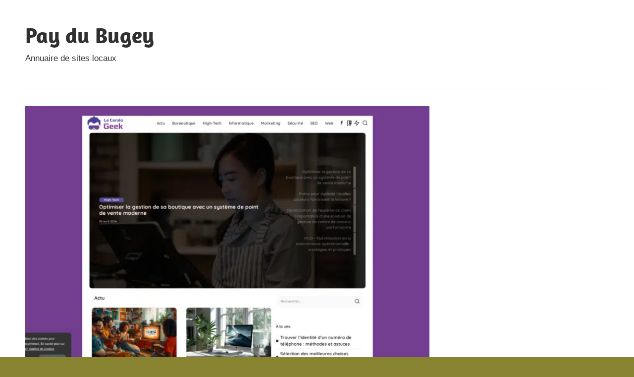

--- FILE ---
content_type: text/css; charset=UTF-8
request_url: https://www.paysdubugey.fr/wp-content/cache/min/1/wp-content/themes/maxwell-child/style.css?ver=1763038165
body_size: -448
content:
body{background:#888330!important}